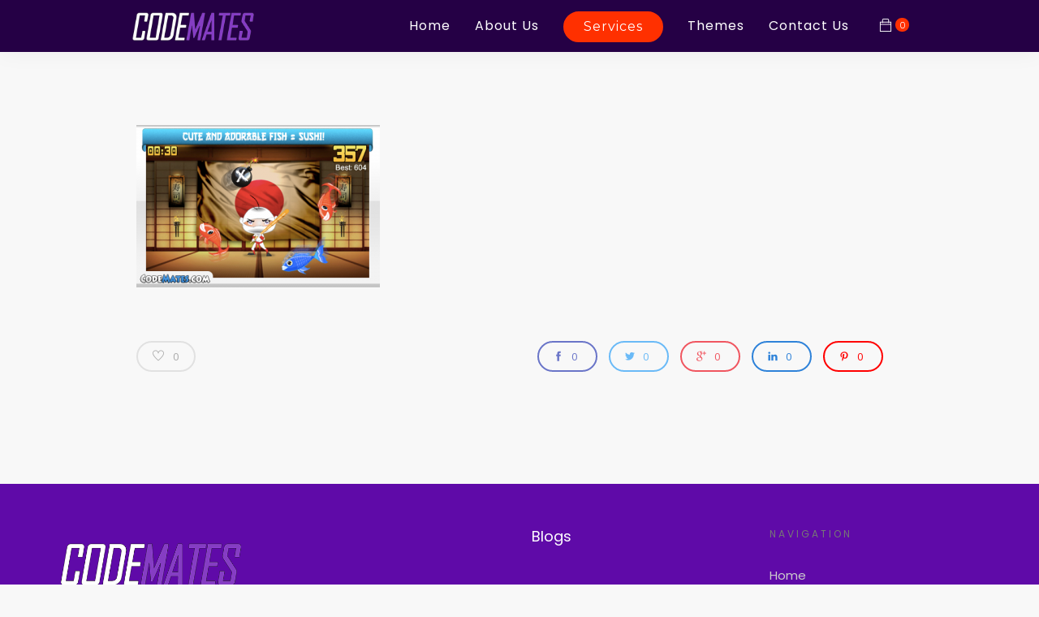

--- FILE ---
content_type: text/html; charset=UTF-8
request_url: https://www.codemates.com/iphone-app/kid-ninja-ii-sushi-iphone/attachment/screenshot2/
body_size: 13358
content:
<!doctype html>
<html lang="en-US">
<head>
	<meta charset="UTF-8">
	<meta name="viewport" content="width=device-width, initial-scale=1.0">
	<link rel="pingback" href="https://www.codemates.com/xmlrpc.php" />
	<meta name='robots' content='index, follow, max-image-preview:large, max-snippet:-1, max-video-preview:-1' />

	<!-- This site is optimized with the Yoast SEO plugin v26.7 - https://yoast.com/wordpress/plugins/seo/ -->
	<title>Screenshot2 - CodeMates</title>
	<link rel="canonical" href="https://www.codemates.com/iphone-app/kid-ninja-ii-sushi-iphone/attachment/screenshot2/" />
	<meta property="og:locale" content="en_US" />
	<meta property="og:type" content="article" />
	<meta property="og:title" content="Screenshot2 - CodeMates" />
	<meta property="og:url" content="https://www.codemates.com/iphone-app/kid-ninja-ii-sushi-iphone/attachment/screenshot2/" />
	<meta property="og:site_name" content="CodeMates" />
	<meta property="og:image" content="https://www.codemates.com/iphone-app/kid-ninja-ii-sushi-iphone/attachment/screenshot2" />
	<meta property="og:image:width" content="480" />
	<meta property="og:image:height" content="320" />
	<meta property="og:image:type" content="image/png" />
	<script type="application/ld+json" class="yoast-schema-graph">{"@context":"https://schema.org","@graph":[{"@type":"WebPage","@id":"https://www.codemates.com/iphone-app/kid-ninja-ii-sushi-iphone/attachment/screenshot2/","url":"https://www.codemates.com/iphone-app/kid-ninja-ii-sushi-iphone/attachment/screenshot2/","name":"Screenshot2 - CodeMates","isPartOf":{"@id":"https://www.codemates.com/#website"},"primaryImageOfPage":{"@id":"https://www.codemates.com/iphone-app/kid-ninja-ii-sushi-iphone/attachment/screenshot2/#primaryimage"},"image":{"@id":"https://www.codemates.com/iphone-app/kid-ninja-ii-sushi-iphone/attachment/screenshot2/#primaryimage"},"thumbnailUrl":"https://www.codemates.com/wp-content/uploads/2012/01/Screenshot2.png","datePublished":"2012-01-23T01:09:23+00:00","breadcrumb":{"@id":"https://www.codemates.com/iphone-app/kid-ninja-ii-sushi-iphone/attachment/screenshot2/#breadcrumb"},"inLanguage":"en-US","potentialAction":[{"@type":"ReadAction","target":["https://www.codemates.com/iphone-app/kid-ninja-ii-sushi-iphone/attachment/screenshot2/"]}]},{"@type":"ImageObject","inLanguage":"en-US","@id":"https://www.codemates.com/iphone-app/kid-ninja-ii-sushi-iphone/attachment/screenshot2/#primaryimage","url":"https://www.codemates.com/wp-content/uploads/2012/01/Screenshot2.png","contentUrl":"https://www.codemates.com/wp-content/uploads/2012/01/Screenshot2.png","width":480,"height":320},{"@type":"BreadcrumbList","@id":"https://www.codemates.com/iphone-app/kid-ninja-ii-sushi-iphone/attachment/screenshot2/#breadcrumb","itemListElement":[{"@type":"ListItem","position":1,"name":"Kid Ninja II &#8211; Sushi Slice (iPhone)","item":"https://www.codemates.com/iphone-app/kid-ninja-ii-sushi-iphone/"},{"@type":"ListItem","position":2,"name":"Screenshot2"}]},{"@type":"WebSite","@id":"https://www.codemates.com/#website","url":"https://www.codemates.com/","name":"CodeMates","description":"your coding partners","publisher":{"@id":"https://www.codemates.com/#organization"},"potentialAction":[{"@type":"SearchAction","target":{"@type":"EntryPoint","urlTemplate":"https://www.codemates.com/?s={search_term_string}"},"query-input":{"@type":"PropertyValueSpecification","valueRequired":true,"valueName":"search_term_string"}}],"inLanguage":"en-US"},{"@type":"Organization","@id":"https://www.codemates.com/#organization","name":"CodeMates","url":"https://www.codemates.com/","logo":{"@type":"ImageObject","inLanguage":"en-US","@id":"https://www.codemates.com/#/schema/logo/image/","url":"https://www.codemates.com/wp-content/uploads/2023/05/codemates_new-5.png","contentUrl":"https://www.codemates.com/wp-content/uploads/2023/05/codemates_new-5.png","width":500,"height":167,"caption":"CodeMates"},"image":{"@id":"https://www.codemates.com/#/schema/logo/image/"}}]}</script>
	<!-- / Yoast SEO plugin. -->


<link rel='dns-prefetch' href='//fonts.googleapis.com' />
<link rel="alternate" type="application/rss+xml" title="CodeMates &raquo; Feed" href="https://www.codemates.com/feed/" />
<link rel="alternate" type="application/rss+xml" title="CodeMates &raquo; Comments Feed" href="https://www.codemates.com/comments/feed/" />
<link rel="alternate" type="application/rss+xml" title="CodeMates &raquo; Screenshot2 Comments Feed" href="https://www.codemates.com/iphone-app/kid-ninja-ii-sushi-iphone/attachment/screenshot2/feed/" />
<link rel="alternate" title="oEmbed (JSON)" type="application/json+oembed" href="https://www.codemates.com/wp-json/oembed/1.0/embed?url=https%3A%2F%2Fwww.codemates.com%2Fiphone-app%2Fkid-ninja-ii-sushi-iphone%2Fattachment%2Fscreenshot2%2F" />
<link rel="alternate" title="oEmbed (XML)" type="text/xml+oembed" href="https://www.codemates.com/wp-json/oembed/1.0/embed?url=https%3A%2F%2Fwww.codemates.com%2Fiphone-app%2Fkid-ninja-ii-sushi-iphone%2Fattachment%2Fscreenshot2%2F&#038;format=xml" />
<style id='wp-img-auto-sizes-contain-inline-css' type='text/css'>
img:is([sizes=auto i],[sizes^="auto," i]){contain-intrinsic-size:3000px 1500px}
/*# sourceURL=wp-img-auto-sizes-contain-inline-css */
</style>
<style id='wp-emoji-styles-inline-css' type='text/css'>

	img.wp-smiley, img.emoji {
		display: inline !important;
		border: none !important;
		box-shadow: none !important;
		height: 1em !important;
		width: 1em !important;
		margin: 0 0.07em !important;
		vertical-align: -0.1em !important;
		background: none !important;
		padding: 0 !important;
	}
/*# sourceURL=wp-emoji-styles-inline-css */
</style>
<style id='wp-block-library-inline-css' type='text/css'>
:root{--wp-block-synced-color:#7a00df;--wp-block-synced-color--rgb:122,0,223;--wp-bound-block-color:var(--wp-block-synced-color);--wp-editor-canvas-background:#ddd;--wp-admin-theme-color:#007cba;--wp-admin-theme-color--rgb:0,124,186;--wp-admin-theme-color-darker-10:#006ba1;--wp-admin-theme-color-darker-10--rgb:0,107,160.5;--wp-admin-theme-color-darker-20:#005a87;--wp-admin-theme-color-darker-20--rgb:0,90,135;--wp-admin-border-width-focus:2px}@media (min-resolution:192dpi){:root{--wp-admin-border-width-focus:1.5px}}.wp-element-button{cursor:pointer}:root .has-very-light-gray-background-color{background-color:#eee}:root .has-very-dark-gray-background-color{background-color:#313131}:root .has-very-light-gray-color{color:#eee}:root .has-very-dark-gray-color{color:#313131}:root .has-vivid-green-cyan-to-vivid-cyan-blue-gradient-background{background:linear-gradient(135deg,#00d084,#0693e3)}:root .has-purple-crush-gradient-background{background:linear-gradient(135deg,#34e2e4,#4721fb 50%,#ab1dfe)}:root .has-hazy-dawn-gradient-background{background:linear-gradient(135deg,#faaca8,#dad0ec)}:root .has-subdued-olive-gradient-background{background:linear-gradient(135deg,#fafae1,#67a671)}:root .has-atomic-cream-gradient-background{background:linear-gradient(135deg,#fdd79a,#004a59)}:root .has-nightshade-gradient-background{background:linear-gradient(135deg,#330968,#31cdcf)}:root .has-midnight-gradient-background{background:linear-gradient(135deg,#020381,#2874fc)}:root{--wp--preset--font-size--normal:16px;--wp--preset--font-size--huge:42px}.has-regular-font-size{font-size:1em}.has-larger-font-size{font-size:2.625em}.has-normal-font-size{font-size:var(--wp--preset--font-size--normal)}.has-huge-font-size{font-size:var(--wp--preset--font-size--huge)}.has-text-align-center{text-align:center}.has-text-align-left{text-align:left}.has-text-align-right{text-align:right}.has-fit-text{white-space:nowrap!important}#end-resizable-editor-section{display:none}.aligncenter{clear:both}.items-justified-left{justify-content:flex-start}.items-justified-center{justify-content:center}.items-justified-right{justify-content:flex-end}.items-justified-space-between{justify-content:space-between}.screen-reader-text{border:0;clip-path:inset(50%);height:1px;margin:-1px;overflow:hidden;padding:0;position:absolute;width:1px;word-wrap:normal!important}.screen-reader-text:focus{background-color:#ddd;clip-path:none;color:#444;display:block;font-size:1em;height:auto;left:5px;line-height:normal;padding:15px 23px 14px;text-decoration:none;top:5px;width:auto;z-index:100000}html :where(.has-border-color){border-style:solid}html :where([style*=border-top-color]){border-top-style:solid}html :where([style*=border-right-color]){border-right-style:solid}html :where([style*=border-bottom-color]){border-bottom-style:solid}html :where([style*=border-left-color]){border-left-style:solid}html :where([style*=border-width]){border-style:solid}html :where([style*=border-top-width]){border-top-style:solid}html :where([style*=border-right-width]){border-right-style:solid}html :where([style*=border-bottom-width]){border-bottom-style:solid}html :where([style*=border-left-width]){border-left-style:solid}html :where(img[class*=wp-image-]){height:auto;max-width:100%}:where(figure){margin:0 0 1em}html :where(.is-position-sticky){--wp-admin--admin-bar--position-offset:var(--wp-admin--admin-bar--height,0px)}@media screen and (max-width:600px){html :where(.is-position-sticky){--wp-admin--admin-bar--position-offset:0px}}

/*# sourceURL=wp-block-library-inline-css */
</style><style id='wp-block-heading-inline-css' type='text/css'>
h1:where(.wp-block-heading).has-background,h2:where(.wp-block-heading).has-background,h3:where(.wp-block-heading).has-background,h4:where(.wp-block-heading).has-background,h5:where(.wp-block-heading).has-background,h6:where(.wp-block-heading).has-background{padding:1.25em 2.375em}h1.has-text-align-left[style*=writing-mode]:where([style*=vertical-lr]),h1.has-text-align-right[style*=writing-mode]:where([style*=vertical-rl]),h2.has-text-align-left[style*=writing-mode]:where([style*=vertical-lr]),h2.has-text-align-right[style*=writing-mode]:where([style*=vertical-rl]),h3.has-text-align-left[style*=writing-mode]:where([style*=vertical-lr]),h3.has-text-align-right[style*=writing-mode]:where([style*=vertical-rl]),h4.has-text-align-left[style*=writing-mode]:where([style*=vertical-lr]),h4.has-text-align-right[style*=writing-mode]:where([style*=vertical-rl]),h5.has-text-align-left[style*=writing-mode]:where([style*=vertical-lr]),h5.has-text-align-right[style*=writing-mode]:where([style*=vertical-rl]),h6.has-text-align-left[style*=writing-mode]:where([style*=vertical-lr]),h6.has-text-align-right[style*=writing-mode]:where([style*=vertical-rl]){rotate:180deg}
/*# sourceURL=https://www.codemates.com/wp-includes/blocks/heading/style.min.css */
</style>
<style id='wp-block-image-inline-css' type='text/css'>
.wp-block-image>a,.wp-block-image>figure>a{display:inline-block}.wp-block-image img{box-sizing:border-box;height:auto;max-width:100%;vertical-align:bottom}@media not (prefers-reduced-motion){.wp-block-image img.hide{visibility:hidden}.wp-block-image img.show{animation:show-content-image .4s}}.wp-block-image[style*=border-radius] img,.wp-block-image[style*=border-radius]>a{border-radius:inherit}.wp-block-image.has-custom-border img{box-sizing:border-box}.wp-block-image.aligncenter{text-align:center}.wp-block-image.alignfull>a,.wp-block-image.alignwide>a{width:100%}.wp-block-image.alignfull img,.wp-block-image.alignwide img{height:auto;width:100%}.wp-block-image .aligncenter,.wp-block-image .alignleft,.wp-block-image .alignright,.wp-block-image.aligncenter,.wp-block-image.alignleft,.wp-block-image.alignright{display:table}.wp-block-image .aligncenter>figcaption,.wp-block-image .alignleft>figcaption,.wp-block-image .alignright>figcaption,.wp-block-image.aligncenter>figcaption,.wp-block-image.alignleft>figcaption,.wp-block-image.alignright>figcaption{caption-side:bottom;display:table-caption}.wp-block-image .alignleft{float:left;margin:.5em 1em .5em 0}.wp-block-image .alignright{float:right;margin:.5em 0 .5em 1em}.wp-block-image .aligncenter{margin-left:auto;margin-right:auto}.wp-block-image :where(figcaption){margin-bottom:1em;margin-top:.5em}.wp-block-image.is-style-circle-mask img{border-radius:9999px}@supports ((-webkit-mask-image:none) or (mask-image:none)) or (-webkit-mask-image:none){.wp-block-image.is-style-circle-mask img{border-radius:0;-webkit-mask-image:url('data:image/svg+xml;utf8,<svg viewBox="0 0 100 100" xmlns="http://www.w3.org/2000/svg"><circle cx="50" cy="50" r="50"/></svg>');mask-image:url('data:image/svg+xml;utf8,<svg viewBox="0 0 100 100" xmlns="http://www.w3.org/2000/svg"><circle cx="50" cy="50" r="50"/></svg>');mask-mode:alpha;-webkit-mask-position:center;mask-position:center;-webkit-mask-repeat:no-repeat;mask-repeat:no-repeat;-webkit-mask-size:contain;mask-size:contain}}:root :where(.wp-block-image.is-style-rounded img,.wp-block-image .is-style-rounded img){border-radius:9999px}.wp-block-image figure{margin:0}.wp-lightbox-container{display:flex;flex-direction:column;position:relative}.wp-lightbox-container img{cursor:zoom-in}.wp-lightbox-container img:hover+button{opacity:1}.wp-lightbox-container button{align-items:center;backdrop-filter:blur(16px) saturate(180%);background-color:#5a5a5a40;border:none;border-radius:4px;cursor:zoom-in;display:flex;height:20px;justify-content:center;opacity:0;padding:0;position:absolute;right:16px;text-align:center;top:16px;width:20px;z-index:100}@media not (prefers-reduced-motion){.wp-lightbox-container button{transition:opacity .2s ease}}.wp-lightbox-container button:focus-visible{outline:3px auto #5a5a5a40;outline:3px auto -webkit-focus-ring-color;outline-offset:3px}.wp-lightbox-container button:hover{cursor:pointer;opacity:1}.wp-lightbox-container button:focus{opacity:1}.wp-lightbox-container button:focus,.wp-lightbox-container button:hover,.wp-lightbox-container button:not(:hover):not(:active):not(.has-background){background-color:#5a5a5a40;border:none}.wp-lightbox-overlay{box-sizing:border-box;cursor:zoom-out;height:100vh;left:0;overflow:hidden;position:fixed;top:0;visibility:hidden;width:100%;z-index:100000}.wp-lightbox-overlay .close-button{align-items:center;cursor:pointer;display:flex;justify-content:center;min-height:40px;min-width:40px;padding:0;position:absolute;right:calc(env(safe-area-inset-right) + 16px);top:calc(env(safe-area-inset-top) + 16px);z-index:5000000}.wp-lightbox-overlay .close-button:focus,.wp-lightbox-overlay .close-button:hover,.wp-lightbox-overlay .close-button:not(:hover):not(:active):not(.has-background){background:none;border:none}.wp-lightbox-overlay .lightbox-image-container{height:var(--wp--lightbox-container-height);left:50%;overflow:hidden;position:absolute;top:50%;transform:translate(-50%,-50%);transform-origin:top left;width:var(--wp--lightbox-container-width);z-index:9999999999}.wp-lightbox-overlay .wp-block-image{align-items:center;box-sizing:border-box;display:flex;height:100%;justify-content:center;margin:0;position:relative;transform-origin:0 0;width:100%;z-index:3000000}.wp-lightbox-overlay .wp-block-image img{height:var(--wp--lightbox-image-height);min-height:var(--wp--lightbox-image-height);min-width:var(--wp--lightbox-image-width);width:var(--wp--lightbox-image-width)}.wp-lightbox-overlay .wp-block-image figcaption{display:none}.wp-lightbox-overlay button{background:none;border:none}.wp-lightbox-overlay .scrim{background-color:#fff;height:100%;opacity:.9;position:absolute;width:100%;z-index:2000000}.wp-lightbox-overlay.active{visibility:visible}@media not (prefers-reduced-motion){.wp-lightbox-overlay.active{animation:turn-on-visibility .25s both}.wp-lightbox-overlay.active img{animation:turn-on-visibility .35s both}.wp-lightbox-overlay.show-closing-animation:not(.active){animation:turn-off-visibility .35s both}.wp-lightbox-overlay.show-closing-animation:not(.active) img{animation:turn-off-visibility .25s both}.wp-lightbox-overlay.zoom.active{animation:none;opacity:1;visibility:visible}.wp-lightbox-overlay.zoom.active .lightbox-image-container{animation:lightbox-zoom-in .4s}.wp-lightbox-overlay.zoom.active .lightbox-image-container img{animation:none}.wp-lightbox-overlay.zoom.active .scrim{animation:turn-on-visibility .4s forwards}.wp-lightbox-overlay.zoom.show-closing-animation:not(.active){animation:none}.wp-lightbox-overlay.zoom.show-closing-animation:not(.active) .lightbox-image-container{animation:lightbox-zoom-out .4s}.wp-lightbox-overlay.zoom.show-closing-animation:not(.active) .lightbox-image-container img{animation:none}.wp-lightbox-overlay.zoom.show-closing-animation:not(.active) .scrim{animation:turn-off-visibility .4s forwards}}@keyframes show-content-image{0%{visibility:hidden}99%{visibility:hidden}to{visibility:visible}}@keyframes turn-on-visibility{0%{opacity:0}to{opacity:1}}@keyframes turn-off-visibility{0%{opacity:1;visibility:visible}99%{opacity:0;visibility:visible}to{opacity:0;visibility:hidden}}@keyframes lightbox-zoom-in{0%{transform:translate(calc((-100vw + var(--wp--lightbox-scrollbar-width))/2 + var(--wp--lightbox-initial-left-position)),calc(-50vh + var(--wp--lightbox-initial-top-position))) scale(var(--wp--lightbox-scale))}to{transform:translate(-50%,-50%) scale(1)}}@keyframes lightbox-zoom-out{0%{transform:translate(-50%,-50%) scale(1);visibility:visible}99%{visibility:visible}to{transform:translate(calc((-100vw + var(--wp--lightbox-scrollbar-width))/2 + var(--wp--lightbox-initial-left-position)),calc(-50vh + var(--wp--lightbox-initial-top-position))) scale(var(--wp--lightbox-scale));visibility:hidden}}
/*# sourceURL=https://www.codemates.com/wp-includes/blocks/image/style.min.css */
</style>
<style id='wp-block-image-theme-inline-css' type='text/css'>
:root :where(.wp-block-image figcaption){color:#555;font-size:13px;text-align:center}.is-dark-theme :root :where(.wp-block-image figcaption){color:#ffffffa6}.wp-block-image{margin:0 0 1em}
/*# sourceURL=https://www.codemates.com/wp-includes/blocks/image/theme.min.css */
</style>
<style id='wp-block-latest-posts-inline-css' type='text/css'>
.wp-block-latest-posts{box-sizing:border-box}.wp-block-latest-posts.alignleft{margin-right:2em}.wp-block-latest-posts.alignright{margin-left:2em}.wp-block-latest-posts.wp-block-latest-posts__list{list-style:none}.wp-block-latest-posts.wp-block-latest-posts__list li{clear:both;overflow-wrap:break-word}.wp-block-latest-posts.is-grid{display:flex;flex-wrap:wrap}.wp-block-latest-posts.is-grid li{margin:0 1.25em 1.25em 0;width:100%}@media (min-width:600px){.wp-block-latest-posts.columns-2 li{width:calc(50% - .625em)}.wp-block-latest-posts.columns-2 li:nth-child(2n){margin-right:0}.wp-block-latest-posts.columns-3 li{width:calc(33.33333% - .83333em)}.wp-block-latest-posts.columns-3 li:nth-child(3n){margin-right:0}.wp-block-latest-posts.columns-4 li{width:calc(25% - .9375em)}.wp-block-latest-posts.columns-4 li:nth-child(4n){margin-right:0}.wp-block-latest-posts.columns-5 li{width:calc(20% - 1em)}.wp-block-latest-posts.columns-5 li:nth-child(5n){margin-right:0}.wp-block-latest-posts.columns-6 li{width:calc(16.66667% - 1.04167em)}.wp-block-latest-posts.columns-6 li:nth-child(6n){margin-right:0}}:root :where(.wp-block-latest-posts.is-grid){padding:0}:root :where(.wp-block-latest-posts.wp-block-latest-posts__list){padding-left:0}.wp-block-latest-posts__post-author,.wp-block-latest-posts__post-date{display:block;font-size:.8125em}.wp-block-latest-posts__post-excerpt,.wp-block-latest-posts__post-full-content{margin-bottom:1em;margin-top:.5em}.wp-block-latest-posts__featured-image a{display:inline-block}.wp-block-latest-posts__featured-image img{height:auto;max-width:100%;width:auto}.wp-block-latest-posts__featured-image.alignleft{float:left;margin-right:1em}.wp-block-latest-posts__featured-image.alignright{float:right;margin-left:1em}.wp-block-latest-posts__featured-image.aligncenter{margin-bottom:1em;text-align:center}
/*# sourceURL=https://www.codemates.com/wp-includes/blocks/latest-posts/style.min.css */
</style>
<link rel='stylesheet' id='wc-blocks-style-css' href='https://www.codemates.com/wp-content/plugins/woocommerce/assets/client/blocks/wc-blocks.css?ver=wc-10.4.3' type='text/css' media='all' />
<style id='global-styles-inline-css' type='text/css'>
:root{--wp--preset--aspect-ratio--square: 1;--wp--preset--aspect-ratio--4-3: 4/3;--wp--preset--aspect-ratio--3-4: 3/4;--wp--preset--aspect-ratio--3-2: 3/2;--wp--preset--aspect-ratio--2-3: 2/3;--wp--preset--aspect-ratio--16-9: 16/9;--wp--preset--aspect-ratio--9-16: 9/16;--wp--preset--color--black: #000000;--wp--preset--color--cyan-bluish-gray: #abb8c3;--wp--preset--color--white: #ffffff;--wp--preset--color--pale-pink: #f78da7;--wp--preset--color--vivid-red: #cf2e2e;--wp--preset--color--luminous-vivid-orange: #ff6900;--wp--preset--color--luminous-vivid-amber: #fcb900;--wp--preset--color--light-green-cyan: #7bdcb5;--wp--preset--color--vivid-green-cyan: #00d084;--wp--preset--color--pale-cyan-blue: #8ed1fc;--wp--preset--color--vivid-cyan-blue: #0693e3;--wp--preset--color--vivid-purple: #9b51e0;--wp--preset--color--primary-color: #ff3000;--wp--preset--color--dark-color: #250045;--wp--preset--color--warning-color: #f05660;--wp--preset--color--success-color: #6abaf7;--wp--preset--color--hot-color: #f96f39;--wp--preset--gradient--vivid-cyan-blue-to-vivid-purple: linear-gradient(135deg,rgb(6,147,227) 0%,rgb(155,81,224) 100%);--wp--preset--gradient--light-green-cyan-to-vivid-green-cyan: linear-gradient(135deg,rgb(122,220,180) 0%,rgb(0,208,130) 100%);--wp--preset--gradient--luminous-vivid-amber-to-luminous-vivid-orange: linear-gradient(135deg,rgb(252,185,0) 0%,rgb(255,105,0) 100%);--wp--preset--gradient--luminous-vivid-orange-to-vivid-red: linear-gradient(135deg,rgb(255,105,0) 0%,rgb(207,46,46) 100%);--wp--preset--gradient--very-light-gray-to-cyan-bluish-gray: linear-gradient(135deg,rgb(238,238,238) 0%,rgb(169,184,195) 100%);--wp--preset--gradient--cool-to-warm-spectrum: linear-gradient(135deg,rgb(74,234,220) 0%,rgb(151,120,209) 20%,rgb(207,42,186) 40%,rgb(238,44,130) 60%,rgb(251,105,98) 80%,rgb(254,248,76) 100%);--wp--preset--gradient--blush-light-purple: linear-gradient(135deg,rgb(255,206,236) 0%,rgb(152,150,240) 100%);--wp--preset--gradient--blush-bordeaux: linear-gradient(135deg,rgb(254,205,165) 0%,rgb(254,45,45) 50%,rgb(107,0,62) 100%);--wp--preset--gradient--luminous-dusk: linear-gradient(135deg,rgb(255,203,112) 0%,rgb(199,81,192) 50%,rgb(65,88,208) 100%);--wp--preset--gradient--pale-ocean: linear-gradient(135deg,rgb(255,245,203) 0%,rgb(182,227,212) 50%,rgb(51,167,181) 100%);--wp--preset--gradient--electric-grass: linear-gradient(135deg,rgb(202,248,128) 0%,rgb(113,206,126) 100%);--wp--preset--gradient--midnight: linear-gradient(135deg,rgb(2,3,129) 0%,rgb(40,116,252) 100%);--wp--preset--font-size--small: 13px;--wp--preset--font-size--medium: 20px;--wp--preset--font-size--large: 36px;--wp--preset--font-size--x-large: 42px;--wp--preset--spacing--20: 0.44rem;--wp--preset--spacing--30: 0.67rem;--wp--preset--spacing--40: 1rem;--wp--preset--spacing--50: 1.5rem;--wp--preset--spacing--60: 2.25rem;--wp--preset--spacing--70: 3.38rem;--wp--preset--spacing--80: 5.06rem;--wp--preset--shadow--natural: 6px 6px 9px rgba(0, 0, 0, 0.2);--wp--preset--shadow--deep: 12px 12px 50px rgba(0, 0, 0, 0.4);--wp--preset--shadow--sharp: 6px 6px 0px rgba(0, 0, 0, 0.2);--wp--preset--shadow--outlined: 6px 6px 0px -3px rgb(255, 255, 255), 6px 6px rgb(0, 0, 0);--wp--preset--shadow--crisp: 6px 6px 0px rgb(0, 0, 0);}:where(.is-layout-flex){gap: 0.5em;}:where(.is-layout-grid){gap: 0.5em;}body .is-layout-flex{display: flex;}.is-layout-flex{flex-wrap: wrap;align-items: center;}.is-layout-flex > :is(*, div){margin: 0;}body .is-layout-grid{display: grid;}.is-layout-grid > :is(*, div){margin: 0;}:where(.wp-block-columns.is-layout-flex){gap: 2em;}:where(.wp-block-columns.is-layout-grid){gap: 2em;}:where(.wp-block-post-template.is-layout-flex){gap: 1.25em;}:where(.wp-block-post-template.is-layout-grid){gap: 1.25em;}.has-black-color{color: var(--wp--preset--color--black) !important;}.has-cyan-bluish-gray-color{color: var(--wp--preset--color--cyan-bluish-gray) !important;}.has-white-color{color: var(--wp--preset--color--white) !important;}.has-pale-pink-color{color: var(--wp--preset--color--pale-pink) !important;}.has-vivid-red-color{color: var(--wp--preset--color--vivid-red) !important;}.has-luminous-vivid-orange-color{color: var(--wp--preset--color--luminous-vivid-orange) !important;}.has-luminous-vivid-amber-color{color: var(--wp--preset--color--luminous-vivid-amber) !important;}.has-light-green-cyan-color{color: var(--wp--preset--color--light-green-cyan) !important;}.has-vivid-green-cyan-color{color: var(--wp--preset--color--vivid-green-cyan) !important;}.has-pale-cyan-blue-color{color: var(--wp--preset--color--pale-cyan-blue) !important;}.has-vivid-cyan-blue-color{color: var(--wp--preset--color--vivid-cyan-blue) !important;}.has-vivid-purple-color{color: var(--wp--preset--color--vivid-purple) !important;}.has-black-background-color{background-color: var(--wp--preset--color--black) !important;}.has-cyan-bluish-gray-background-color{background-color: var(--wp--preset--color--cyan-bluish-gray) !important;}.has-white-background-color{background-color: var(--wp--preset--color--white) !important;}.has-pale-pink-background-color{background-color: var(--wp--preset--color--pale-pink) !important;}.has-vivid-red-background-color{background-color: var(--wp--preset--color--vivid-red) !important;}.has-luminous-vivid-orange-background-color{background-color: var(--wp--preset--color--luminous-vivid-orange) !important;}.has-luminous-vivid-amber-background-color{background-color: var(--wp--preset--color--luminous-vivid-amber) !important;}.has-light-green-cyan-background-color{background-color: var(--wp--preset--color--light-green-cyan) !important;}.has-vivid-green-cyan-background-color{background-color: var(--wp--preset--color--vivid-green-cyan) !important;}.has-pale-cyan-blue-background-color{background-color: var(--wp--preset--color--pale-cyan-blue) !important;}.has-vivid-cyan-blue-background-color{background-color: var(--wp--preset--color--vivid-cyan-blue) !important;}.has-vivid-purple-background-color{background-color: var(--wp--preset--color--vivid-purple) !important;}.has-black-border-color{border-color: var(--wp--preset--color--black) !important;}.has-cyan-bluish-gray-border-color{border-color: var(--wp--preset--color--cyan-bluish-gray) !important;}.has-white-border-color{border-color: var(--wp--preset--color--white) !important;}.has-pale-pink-border-color{border-color: var(--wp--preset--color--pale-pink) !important;}.has-vivid-red-border-color{border-color: var(--wp--preset--color--vivid-red) !important;}.has-luminous-vivid-orange-border-color{border-color: var(--wp--preset--color--luminous-vivid-orange) !important;}.has-luminous-vivid-amber-border-color{border-color: var(--wp--preset--color--luminous-vivid-amber) !important;}.has-light-green-cyan-border-color{border-color: var(--wp--preset--color--light-green-cyan) !important;}.has-vivid-green-cyan-border-color{border-color: var(--wp--preset--color--vivid-green-cyan) !important;}.has-pale-cyan-blue-border-color{border-color: var(--wp--preset--color--pale-cyan-blue) !important;}.has-vivid-cyan-blue-border-color{border-color: var(--wp--preset--color--vivid-cyan-blue) !important;}.has-vivid-purple-border-color{border-color: var(--wp--preset--color--vivid-purple) !important;}.has-vivid-cyan-blue-to-vivid-purple-gradient-background{background: var(--wp--preset--gradient--vivid-cyan-blue-to-vivid-purple) !important;}.has-light-green-cyan-to-vivid-green-cyan-gradient-background{background: var(--wp--preset--gradient--light-green-cyan-to-vivid-green-cyan) !important;}.has-luminous-vivid-amber-to-luminous-vivid-orange-gradient-background{background: var(--wp--preset--gradient--luminous-vivid-amber-to-luminous-vivid-orange) !important;}.has-luminous-vivid-orange-to-vivid-red-gradient-background{background: var(--wp--preset--gradient--luminous-vivid-orange-to-vivid-red) !important;}.has-very-light-gray-to-cyan-bluish-gray-gradient-background{background: var(--wp--preset--gradient--very-light-gray-to-cyan-bluish-gray) !important;}.has-cool-to-warm-spectrum-gradient-background{background: var(--wp--preset--gradient--cool-to-warm-spectrum) !important;}.has-blush-light-purple-gradient-background{background: var(--wp--preset--gradient--blush-light-purple) !important;}.has-blush-bordeaux-gradient-background{background: var(--wp--preset--gradient--blush-bordeaux) !important;}.has-luminous-dusk-gradient-background{background: var(--wp--preset--gradient--luminous-dusk) !important;}.has-pale-ocean-gradient-background{background: var(--wp--preset--gradient--pale-ocean) !important;}.has-electric-grass-gradient-background{background: var(--wp--preset--gradient--electric-grass) !important;}.has-midnight-gradient-background{background: var(--wp--preset--gradient--midnight) !important;}.has-small-font-size{font-size: var(--wp--preset--font-size--small) !important;}.has-medium-font-size{font-size: var(--wp--preset--font-size--medium) !important;}.has-large-font-size{font-size: var(--wp--preset--font-size--large) !important;}.has-x-large-font-size{font-size: var(--wp--preset--font-size--x-large) !important;}
/*# sourceURL=global-styles-inline-css */
</style>

<style id='classic-theme-styles-inline-css' type='text/css'>
/*! This file is auto-generated */
.wp-block-button__link{color:#fff;background-color:#32373c;border-radius:9999px;box-shadow:none;text-decoration:none;padding:calc(.667em + 2px) calc(1.333em + 2px);font-size:1.125em}.wp-block-file__button{background:#32373c;color:#fff;text-decoration:none}
/*# sourceURL=/wp-includes/css/classic-themes.min.css */
</style>
<link rel='stylesheet' id='contact-form-7-css' href='https://www.codemates.com/wp-content/plugins/contact-form-7/includes/css/styles.css?ver=6.1.4' type='text/css' media='all' />
<link rel='stylesheet' id='woocommerce-layout-css' href='https://www.codemates.com/wp-content/plugins/woocommerce/assets/css/woocommerce-layout.css?ver=10.4.3' type='text/css' media='all' />
<link rel='stylesheet' id='woocommerce-smallscreen-css' href='https://www.codemates.com/wp-content/plugins/woocommerce/assets/css/woocommerce-smallscreen.css?ver=10.4.3' type='text/css' media='only screen and (max-width: 768px)' />
<link rel='stylesheet' id='woocommerce-general-css' href='https://www.codemates.com/wp-content/plugins/woocommerce/assets/css/woocommerce.css?ver=10.4.3' type='text/css' media='all' />
<style id='woocommerce-inline-inline-css' type='text/css'>
.woocommerce form .form-row .required { visibility: visible; }
/*# sourceURL=woocommerce-inline-inline-css */
</style>
<link rel='stylesheet' id='wanium-libs-css' href='https://www.codemates.com/wp-content/themes/wanium/assets/css/libs.css?ver=582fefab62981b802420907dcd8097a0' type='text/css' media='all' />
<link rel='stylesheet' id='wanium-theme-styles-css' href='https://www.codemates.com/wp-content/uploads/wp-less-cache/wanium-theme-styles.css?ver=1692038150' type='text/css' media='all' />
<link rel='stylesheet' id='wanium-style-css' href='https://www.codemates.com/wp-content/themes/wanium/style.css?ver=582fefab62981b802420907dcd8097a0' type='text/css' media='all' />
<style id='wanium-style-inline-css' type='text/css'>
.widget .title span, .widget .title cite, .widgettitle span, .widgettitle cite, .widgetsubtitle span, .widgetsubtitle cite, .lead span, .lead cite, .heading-title-standard span, .heading-title-standard cite, .heading-title-thin span, .heading-title-thin cite, .heading-title-bold span, .heading-title-bold cite, .primary-color, .primary-color a, .primary-color-hover:hover, .primary-color-hover:hover a, .primary-color-icon i, .primary-color-icon-hover:hover i, .primary-color .icon-link i{background: linear-gradient(to right, #ff3000 0%,#d50082 100%); -webkit-background-clip: text; -webkit-text-fill-color: transparent;}.vertical-menu .side-menu, .vertical-menu .subnav{background:#250045!important;}.vertical-menu li,.vertical-menu li a{border:none!important;} .vertical-menu li i {color: #ffffff!important;}.vertical-menu,.vertical-menu .text-center,.vertical-menu [class*="vertical-"]{background:#250045!important;color:#ffffff!important;}.vertical-menu a,.vertical-menu li{color:#ffffff!important;}.offcanvas-container.bg-dark .menu-line .menu--line{background-color:#ffffff!important;}.nav-container nav:not(.transparent), .nav-container nav.transparent.nav-show, nav .menu > li ul { background: #250045!important;}.nav-container nav:not(.transparent) .nav-utility { border-bottom-color: #250045; color: #ffffff; }.nav-container nav:not(.transparent) .nav-utility .social-list a, .nav-container nav:not(.transparent) .menu li:not(.menu-item-btn) a, nav .menu > li > ul li a, .mega-menu .has-dropdown > a, .nav-container nav:not(.transparent) .widget-wrap.module i, nav .has-dropdown:after, nav .menu > li ul > .has-dropdown:hover:after, nav .menu > li > ul > li a i, .nav-container nav.transparent.nav-show .menu li:not(.menu-item-btn) a, .nav-container nav.transparent.nav-show .widget-wrap.module i, .nav-container nav:not(.transparent) h1.logo, .nav-container nav.transparent.nav-show h1.logo {opacity: 1!important; color: #ffffff!important;}@media (max-width: 990px) {.nav-container nav .module-group .menu > li > a, .nav-container nav .module-group .menu > li > span.no-link, .nav-container nav .module-group .widget-wrap a, .nav-container nav .module-group .widget-wrap .search {background-color: #250045!important; border: none;}.nav-container nav .module-group .menu > li > a, .nav-container nav .module-group .module.widget-wrap i, .nav-container nav .module-group .widget-wrap a,.nav-container nav .module-group .has-dropdown:after{color: #ffffff!important;}}
/*# sourceURL=wanium-style-inline-css */
</style>
<link rel='stylesheet' id='wanium-child-style-css' href='https://www.codemates.com/wp-content/themes/wanium-child/style.css?ver=582fefab62981b802420907dcd8097a0' type='text/css' media='all' />
<link rel='stylesheet' id='wanium-google-fonts-css' href='https://fonts.googleapis.com/css?family=Poppins%3A400%2C100%2C300%2C400%2C600%2C700%7CPoppins%3A400%2C100%2C300%2C400%2C600%2C700%7CPoppins%3A400%2C100%2C300%2C400%2C600%2C700%7CPoppins%3A400%2C100%2C300%2C400%2C600%2C700%7CMontserrat%3A400%2C100%2C300%2C400%2C600%2C700%7COpen+Sans%3A400&#038;subset=latin%2Clatin-ext&#038;ver=6.9' type='text/css' media='all' />
<script type="text/javascript" src="https://www.codemates.com/wp-includes/js/jquery/jquery.min.js?ver=3.7.1" id="jquery-core-js"></script>
<script type="text/javascript" src="https://www.codemates.com/wp-includes/js/jquery/jquery-migrate.min.js?ver=3.4.1" id="jquery-migrate-js"></script>
<script type="text/javascript" src="https://www.codemates.com/wp-content/plugins/woocommerce/assets/js/jquery-blockui/jquery.blockUI.min.js?ver=2.7.0-wc.10.4.3" id="wc-jquery-blockui-js" data-wp-strategy="defer"></script>
<script type="text/javascript" id="wc-add-to-cart-js-extra">
/* <![CDATA[ */
var wc_add_to_cart_params = {"ajax_url":"/wp-admin/admin-ajax.php","wc_ajax_url":"/?wc-ajax=%%endpoint%%","i18n_view_cart":"View cart","cart_url":"https://www.codemates.com/cart/","is_cart":"","cart_redirect_after_add":"no"};
//# sourceURL=wc-add-to-cart-js-extra
/* ]]> */
</script>
<script type="text/javascript" src="https://www.codemates.com/wp-content/plugins/woocommerce/assets/js/frontend/add-to-cart.min.js?ver=10.4.3" id="wc-add-to-cart-js" data-wp-strategy="defer"></script>
<script type="text/javascript" src="https://www.codemates.com/wp-content/plugins/woocommerce/assets/js/js-cookie/js.cookie.min.js?ver=2.1.4-wc.10.4.3" id="wc-js-cookie-js" defer="defer" data-wp-strategy="defer"></script>
<script type="text/javascript" id="woocommerce-js-extra">
/* <![CDATA[ */
var woocommerce_params = {"ajax_url":"/wp-admin/admin-ajax.php","wc_ajax_url":"/?wc-ajax=%%endpoint%%","i18n_password_show":"Show password","i18n_password_hide":"Hide password"};
//# sourceURL=woocommerce-js-extra
/* ]]> */
</script>
<script type="text/javascript" src="https://www.codemates.com/wp-content/plugins/woocommerce/assets/js/frontend/woocommerce.min.js?ver=10.4.3" id="woocommerce-js" defer="defer" data-wp-strategy="defer"></script>
<script type="text/javascript" src="https://www.codemates.com/wp-content/plugins/js_composer/assets/js/vendors/woocommerce-add-to-cart.js?ver=6.10.0" id="vc_woocommerce-add-to-cart-js-js"></script>
<link rel="https://api.w.org/" href="https://www.codemates.com/wp-json/" /><link rel="alternate" title="JSON" type="application/json" href="https://www.codemates.com/wp-json/wp/v2/media/381" /><link rel="EditURI" type="application/rsd+xml" title="RSD" href="https://www.codemates.com/xmlrpc.php?rsd" />
	<noscript><style>.woocommerce-product-gallery{ opacity: 1 !important; }</style></noscript>
	<meta name="generator" content="Powered by WPBakery Page Builder - drag and drop page builder for WordPress."/>
<link rel="icon" href="https://www.codemates.com/wp-content/uploads/2023/05/android-icon-192x192-1-60x60.png" sizes="32x32" />
<link rel="icon" href="https://www.codemates.com/wp-content/uploads/2023/05/android-icon-192x192-1.png" sizes="192x192" />
<link rel="apple-touch-icon" href="https://www.codemates.com/wp-content/uploads/2023/05/android-icon-192x192-1.png" />
<meta name="msapplication-TileImage" content="https://www.codemates.com/wp-content/uploads/2023/05/android-icon-192x192-1.png" />
		<style type="text/css" id="wp-custom-css">
			body {
  color: #464646;
}

span.wpcf7-list-item { display: block; }

ul.a {
  list-style-type: circle;
	Margin-left: 15px;
}

.customIndent {
Margin-left: 25px; }

.customIndent2 {
Margin-left: 35px; }

ol {
  display: block;
  list-style-type: decimal;
  margin-top: 1em;
  margin-bottom: 1em;
  margin-left: 0;
  margin-right: 0;
  padding-left: 40px;
	color: purple;
  font-weight: bold;
}		</style>
		<noscript><style> .wpb_animate_when_almost_visible { opacity: 1; }</style></noscript><link rel='stylesheet' id='wc-stripe-blocks-checkout-style-css' href='https://www.codemates.com/wp-content/plugins/woocommerce-gateway-stripe/build/upe-blocks.css?ver=5149cca93b0373758856' type='text/css' media='all' />
</head>
<body data-rsssl=1 class="attachment wp-singular attachment-template-default single single-attachment postid-381 attachmentid-381 attachment-png wp-custom-logo wp-theme-wanium wp-child-theme-wanium-child theme-wanium woocommerce-no-js normal-layout loading wpb-js-composer js-comp-ver-6.10.0 vc_responsive">
			<div id="tlg_preloader"><span class="spinner"></span></div>
			<div class="nav-container ">
    <nav>
        <div class="nav-bar nav-mobile ">
            <div class="module left">
                <a href="https://www.codemates.com/">
                                        <img class="logo logo-light" alt="CodeMates" src="//www.codemates.com/wp-content/uploads/2023/05/codemates_new-5.png" />
                    <img class="logo logo-dark" alt="CodeMates" src="//www.codemates.com/wp-content/uploads/2023/05/codemates_new-5.png" />
                                    </a>
            </div>
            <div class="module widget-wrap mobile-toggle right visible-sm visible-xs">
                <i class="ti-menu"></i>
            </div>
            <div class="module-group right">
                <div class="module left">
                    <ul id="menu-new-top-nav" class="menu"><li id="menu-item-5527"  class="menu-item menu-item-type-post_type menu-item-object-page menu-item-home menu-item-5527"><a href="https://www.codemates.com/">Home</a><li id="menu-item-5526"  class="menu-item menu-item-type-post_type menu-item-object-page menu-item-5526"><a href="https://www.codemates.com/about-us/">About Us</a><li id="menu-item-5793"  class="menu-item menu-item-type-post_type menu-item-object-page menu-item-5793 menu-item-btn"><a href="https://www.codemates.com/services/">Services</a><li id="menu-item-5926"  class="menu-item menu-item-type-post_type menu-item-object-page menu-item-5926"><a href="https://www.codemates.com/templates/">Themes</a><li id="menu-item-5600"  class="menu-item menu-item-type-post_type menu-item-object-page menu-item-5600"><a href="https://www.codemates.com/contact/">Contact Us</a></ul>                </div>
				<div class="module widget-wrap cart-widget-wrap left">
    <a href="https://www.codemates.com/cart/" class="cart-icon modal-fixed-action" data-modal="cart-modal">
        <i class="ti-bag"></i>
        <span class="label number"><span class="tlg-count">0</span></span>
        <span class="title">Shopping Cart</span>
    </a>
    <div class="widget-inner modal-fixed" id="cart-modal">
        <div class="widget">
            <div class="cart-header">
                <a class="modal-fixed-close text-right" href="#"><i class="ti-close color-white-force ms-text opacity-show"></i></a>
                <div class="modal-fixed-content">
                    <div class="cart-header-content">
                        <div class="widget woocommerce widget_shopping_cart"><h2 class="widgettitle">Cart</h2><div class="widget_shopping_cart_content"></div></div>                    </div>
                </div>
            </div>
        </div>
    </div>
</div>            </div>
        </div>
    </nav>
</div>	<div class="main-container"><section id="post-381" class="p0 post-381 attachment type-attachment status-inherit hentry">
        <div class="container">
        <div class="row">
        	<div id="main-content" class="col-lg-10 col-sm-12 col-lg-offset-1">
    <div class="post-wrap mb0 overflow-visible">
    <div class="inner-wrap">
        <div class="post-content">
            <p class="attachment"><a href='https://www.codemates.com/wp-content/uploads/2012/01/Screenshot2.png'><img fetchpriority="high" decoding="async" width="300" height="200" src="https://www.codemates.com/wp-content/uploads/2012/01/Screenshot2-300x200.png" class="attachment-medium size-medium" alt="" srcset="https://www.codemates.com/wp-content/uploads/2012/01/Screenshot2-300x200.png 300w, https://www.codemates.com/wp-content/uploads/2012/01/Screenshot2.png 480w" sizes="(max-width: 300px) 100vw, 300px" /></a></p>
<div class="clearfix"></div>        </div>
    </div>
    <div class="tags"></div>
        <div class="mt16 pb48 overflow-hidden">
        <div class="pull-left">
                    <div class="tlg-likes-button static-icon inline-block btn btn-rounded btn-sm-sm btn-style-gray">
        	<a href="#" class="tlg-likes" id="tlg-likes-381" title="Love this">
        		<i class="ti-heart"></i><span class="like-share-name">0<span> like</span></span>        	</a>
        </div>
                            </div>
        <div class="pull-right"><div class="ssc-share-wrap">
    <div class="clearfix relative">
        <a href="#" class="ssc-share-toogle">
            <i class="ti-share"></i>
            <span class="like-share-name">Share</span>
        </a>
        <ul class="ssc-share-group">
            <li class="facebook-ssc-share" id="facebook-ssc"><a class="btn btn-rounded btn-sm-sm btn-style-facebook ti-facebook" rel="nofollow" href="https://www.facebook.com/sharer.php?u=https%3A%2F%2Fwww.codemates.com%2Fiphone-app%2Fkid-ninja-ii-sushi-iphone%2Fattachment%2Fscreenshot2%2F&amp;t=Screenshot2"><span id="facebook-count">0</span></a></li>
            <li class="twitter-ssc-share" id="twitter-ssc"><a class="btn btn-rounded btn-sm-sm btn-style-twitter ti-twitter-alt" rel="nofollow" href="https://twitter.com/share?text=Screenshot2&amp;url=https%3A%2F%2Fwww.codemates.com%2Fiphone-app%2Fkid-ninja-ii-sushi-iphone%2Fattachment%2Fscreenshot2%2F"><span id="twitter-count">0</span></a></li>
            <li class="googleplus-ssc-share" id="googleplus-ssc"><a class="btn btn-rounded btn-sm-sm btn-style-google ti-google" rel="nofollow" href="https://plus.google.com/share?url=https%3A%2F%2Fwww.codemates.com%2Fiphone-app%2Fkid-ninja-ii-sushi-iphone%2Fattachment%2Fscreenshot2%2F"><span id="googleplus-count">0</span></a></li>
            <li class="linkedin-ssc-share" id="linkedin-ssc"><a class="btn btn-rounded btn-sm-sm btn-style-linkedin ti-linkedin" rel="nofollow" href="https://www.linkedin.com/shareArticle?mini=true&amp;url=https%3A%2F%2Fwww.codemates.com%2Fiphone-app%2Fkid-ninja-ii-sushi-iphone%2Fattachment%2Fscreenshot2%2F&amp;title=Screenshot2&amp;source=https://www.codemates.com/"><span id="linkedin-count">0</span></a></li>
            <li class="pinterest-ssc-share" id="pinterest-ssc"><a class="btn btn-rounded btn-sm-sm btn-style-pinterest ti-pinterest" rel="nofollow" href="https://pinterest.com/pin/create/bookmarklet/?url=https%3A%2F%2Fwww.codemates.com%2Fiphone-app%2Fkid-ninja-ii-sushi-iphone%2Fattachment%2Fscreenshot2%2F&amp;media=https://www.codemates.com/wp-content/uploads/2012/01/Screenshot2.png&amp;description=Screenshot2"><span id="pinterest-count">0</span></a></li>
        </ul>
    </div>
</div></div>
    </div>
</div>
</div>        </div>
    </div>
</section>
		<footer class="footer-widget bg-graydark  ">
    <div class="container">
        <div class="row">
        	<div class="col-md-3 col-sm-6"><div id="block-2" class="widget widget_block widget_media_image">
<figure class="wp-block-image size-full"><a href="https://www.codemates.com/wp-content/uploads/2023/05/codemates_new-5.png"><img decoding="async" width="500" height="167" src="https://www.codemates.com/wp-content/uploads/2023/05/codemates_new-5.png" alt="" class="wp-image-5536" srcset="https://www.codemates.com/wp-content/uploads/2023/05/codemates_new-5.png 500w, https://www.codemates.com/wp-content/uploads/2023/05/codemates_new-5-300x100.png 300w" sizes="(max-width: 500px) 100vw, 500px" /></a></figure>
</div></div><div class="col-md-3 col-sm-6"></div><div class="col-md-3 col-sm-6"><div id="block-6" class="widget widget_block">
<h4 class="wp-block-heading">Blogs</h4>
</div><div id="block-5" class="widget widget_block widget_recent_entries"><ul class="wp-block-latest-posts__list wp-block-latest-posts"><li><a class="wp-block-latest-posts__post-title" href="https://www.codemates.com/blogs/unleashing-the-power-of-wordpress-the-benefits-of-a-wordpress-created-website/">Unleashing the Power of WordPress: The Benefits of a WordPress-Created Website</a></li>
<li><a class="wp-block-latest-posts__post-title" href="https://www.codemates.com/websites/the-vital-importance-of-having-a-website-for-your-business/">The Vital Importance of Having a Website for Your Business</a></li>
</ul></div></div><div class="col-md-3 col-sm-6"><div id="nav_menu-3" class="widget widget_nav_menu"><h6 class="title">Navigation</h6><div class="menu-new-top-nav-container"><ul id="menu-new-top-nav-1" class="menu"><li class="menu-item menu-item-type-post_type menu-item-object-page menu-item-home menu-item-5527"><a href="https://www.codemates.com/">Home</a></li>
<li class="menu-item menu-item-type-post_type menu-item-object-page menu-item-5526"><a href="https://www.codemates.com/about-us/">About Us</a></li>
<li class="menu-item menu-item-type-post_type menu-item-object-page menu-item-5793"><a href="https://www.codemates.com/services/">Services</a></li>
<li class="menu-item menu-item-type-post_type menu-item-object-page menu-item-5926"><a href="https://www.codemates.com/templates/">Themes</a></li>
<li class="menu-item menu-item-type-post_type menu-item-object-page menu-item-5600"><a href="https://www.codemates.com/contact/">Contact Us</a></li>
</ul></div></div></div><div class="clear"></div>        </div>
    </div>
        <div class="sub-footer">
        <div class="container">
            <div class="row">
                <div class="col-sm-6">
                    <span class="sub">
                        © Code Mates.  All rights reserved.                    </span>
                </div>
                <div class="col-sm-6 text-right text-left-sm">
                    <ul class="list-inline social-list mt-xs-8">
                                            </ul>
                </div>
            </div>
        </div>
    </div>
    </footer>					<div class="back-to-top"><i class="ti-angle-up"></i></div>
			</div><!--END: main-container-->
	<script type="speculationrules">
{"prefetch":[{"source":"document","where":{"and":[{"href_matches":"/*"},{"not":{"href_matches":["/wp-*.php","/wp-admin/*","/wp-content/uploads/*","/wp-content/*","/wp-content/plugins/*","/wp-content/themes/wanium-child/*","/wp-content/themes/wanium/*","/*\\?(.+)"]}},{"not":{"selector_matches":"a[rel~=\"nofollow\"]"}},{"not":{"selector_matches":".no-prefetch, .no-prefetch a"}}]},"eagerness":"conservative"}]}
</script>
	<script type='text/javascript'>
		(function () {
			var c = document.body.className;
			c = c.replace(/woocommerce-no-js/, 'woocommerce-js');
			document.body.className = c;
		})();
	</script>
	<script type="text/javascript" src="https://www.codemates.com/wp-includes/js/dist/hooks.min.js?ver=dd5603f07f9220ed27f1" id="wp-hooks-js"></script>
<script type="text/javascript" src="https://www.codemates.com/wp-includes/js/dist/i18n.min.js?ver=c26c3dc7bed366793375" id="wp-i18n-js"></script>
<script type="text/javascript" id="wp-i18n-js-after">
/* <![CDATA[ */
wp.i18n.setLocaleData( { 'text direction\u0004ltr': [ 'ltr' ] } );
//# sourceURL=wp-i18n-js-after
/* ]]> */
</script>
<script type="text/javascript" src="https://www.codemates.com/wp-content/plugins/contact-form-7/includes/swv/js/index.js?ver=6.1.4" id="swv-js"></script>
<script type="text/javascript" id="contact-form-7-js-before">
/* <![CDATA[ */
var wpcf7 = {
    "api": {
        "root": "https:\/\/www.codemates.com\/wp-json\/",
        "namespace": "contact-form-7\/v1"
    }
};
//# sourceURL=contact-form-7-js-before
/* ]]> */
</script>
<script type="text/javascript" src="https://www.codemates.com/wp-content/plugins/contact-form-7/includes/js/index.js?ver=6.1.4" id="contact-form-7-js"></script>
<script type="text/javascript" src="https://www.codemates.com/wp-content/plugins/woocommerce/assets/js/sourcebuster/sourcebuster.min.js?ver=10.4.3" id="sourcebuster-js-js"></script>
<script type="text/javascript" id="wc-order-attribution-js-extra">
/* <![CDATA[ */
var wc_order_attribution = {"params":{"lifetime":1.0e-5,"session":30,"base64":false,"ajaxurl":"https://www.codemates.com/wp-admin/admin-ajax.php","prefix":"wc_order_attribution_","allowTracking":true},"fields":{"source_type":"current.typ","referrer":"current_add.rf","utm_campaign":"current.cmp","utm_source":"current.src","utm_medium":"current.mdm","utm_content":"current.cnt","utm_id":"current.id","utm_term":"current.trm","utm_source_platform":"current.plt","utm_creative_format":"current.fmt","utm_marketing_tactic":"current.tct","session_entry":"current_add.ep","session_start_time":"current_add.fd","session_pages":"session.pgs","session_count":"udata.vst","user_agent":"udata.uag"}};
//# sourceURL=wc-order-attribution-js-extra
/* ]]> */
</script>
<script type="text/javascript" src="https://www.codemates.com/wp-content/plugins/woocommerce/assets/js/frontend/order-attribution.min.js?ver=10.4.3" id="wc-order-attribution-js"></script>
<script type="text/javascript" src="https://www.codemates.com/wp-content/themes/wanium/assets/js/bootstrap.js?ver=582fefab62981b802420907dcd8097a0" id="bootstrap-js"></script>
<script type="text/javascript" src="https://www.codemates.com/wp-includes/js/imagesloaded.min.js?ver=5.0.0" id="imagesloaded-js"></script>
<script type="text/javascript" src="https://www.codemates.com/wp-includes/js/masonry.min.js?ver=4.2.2" id="masonry-js"></script>
<script type="text/javascript" src="https://www.codemates.com/wp-content/themes/wanium/assets/js/lib/jquery.equalheights.min.js?ver=582fefab62981b802420907dcd8097a0" id="equalheights-js"></script>
<script type="text/javascript" src="https://www.codemates.com/wp-content/themes/wanium/assets/js/lib/jquery.smooth-scroll.min.js?ver=582fefab62981b802420907dcd8097a0" id="smoothscroll-js"></script>
<script type="text/javascript" src="https://www.codemates.com/wp-content/themes/wanium/assets/js/lib/owl.carousel.min.js?ver=582fefab62981b802420907dcd8097a0" id="owlcarousel-js"></script>
<script type="text/javascript" src="https://www.codemates.com/wp-content/plugins/js_composer/assets/lib/flexslider/jquery.flexslider.min.js?ver=6.10.0" id="flexslider-js"></script>
<script type="text/javascript" src="https://www.codemates.com/wp-content/themes/wanium/assets/js/lib/jquery.social-share-counter.js?ver=582fefab62981b802420907dcd8097a0" id="social-share-counter-js"></script>
<script type="text/javascript" src="https://www.codemates.com/wp-content/themes/wanium/assets/js/lib/flickrPhotoStream.js?ver=582fefab62981b802420907dcd8097a0" id="flickr-photo-stream-js"></script>
<script type="text/javascript" src="https://www.codemates.com/wp-content/themes/wanium/assets/js/lib/jquery.parallax.js?ver=582fefab62981b802420907dcd8097a0" id="jsparallax-js"></script>
<script type="text/javascript" src="https://www.codemates.com/wp-content/themes/wanium/assets/js/lib/waypoint.js?ver=582fefab62981b802420907dcd8097a0" id="waypoint-js"></script>
<script type="text/javascript" src="https://www.codemates.com/wp-content/themes/wanium/assets/js/lib/jquery.counterup.js?ver=582fefab62981b802420907dcd8097a0" id="counterup-js"></script>
<script type="text/javascript" src="https://www.codemates.com/wp-content/themes/wanium/assets/js/lib/lightbox.min.js?ver=582fefab62981b802420907dcd8097a0" id="jslightbox-js"></script>
<script type="text/javascript" src="https://www.codemates.com/wp-content/themes/wanium/assets/js/lib/jquery.mb.YTPlayer.min.js?ver=582fefab62981b802420907dcd8097a0" id="mb-ytplayer-js"></script>
<script type="text/javascript" src="https://www.codemates.com/wp-content/themes/wanium/assets/js/lib/jquery.countdown.min.js?ver=582fefab62981b802420907dcd8097a0" id="countdown-js"></script>
<script type="text/javascript" src="https://www.codemates.com/wp-content/themes/wanium/assets/js/lib/fluidvids.js?ver=582fefab62981b802420907dcd8097a0" id="fluidvids-js"></script>
<script type="text/javascript" src="https://www.codemates.com/wp-content/themes/wanium/assets/js/lib/jquery.mCustomScrollbar.min.js?ver=582fefab62981b802420907dcd8097a0" id="jsmcustomscrollbar-js"></script>
<script type="text/javascript" src="https://www.codemates.com/wp-content/themes/wanium/assets/js/lib/modernizr.js?ver=582fefab62981b802420907dcd8097a0" id="modernizr-js"></script>
<script type="text/javascript" src="https://www.codemates.com/wp-content/themes/wanium/assets/js/lib/classie.js?ver=582fefab62981b802420907dcd8097a0" id="classie-js"></script>
<script type="text/javascript" src="https://www.codemates.com/wp-content/themes/wanium/assets/js/lib/animOnScroll.js?ver=582fefab62981b802420907dcd8097a0" id="animonscroll-js"></script>
<script type="text/javascript" src="https://www.codemates.com/wp-content/themes/wanium/assets/js/lib/gmap3.min.js?ver=582fefab62981b802420907dcd8097a0" id="gmap3-js"></script>
<script type="text/javascript" src="https://www.codemates.com/wp-content/plugins/js_composer/assets/lib/bower/isotope/dist/isotope.pkgd.min.js?ver=6.10.0" id="isotope-js"></script>
<script type="text/javascript" src="https://www.codemates.com/wp-content/themes/wanium/assets/js/lib/photoswipe.min.js?ver=582fefab62981b802420907dcd8097a0" id="jsphotoswipe-js"></script>
<script type="text/javascript" src="https://www.codemates.com/wp-content/themes/wanium/assets/js/lib/iscroll.js?ver=582fefab62981b802420907dcd8097a0" id="iscroll-js"></script>
<script type="text/javascript" src="https://www.codemates.com/wp-content/themes/wanium/assets/js/lib/fullPage.js?ver=582fefab62981b802420907dcd8097a0" id="fullpage-js"></script>
<script type="text/javascript" id="wanium-scripts-js-extra">
/* <![CDATA[ */
var wp_data = {"wanium_ajax_url":"https://www.codemates.com/wp-admin/admin-ajax.php","wanium_menu_height":"64","wanium_permalink":"https://www.codemates.com/iphone-app/kid-ninja-ii-sushi-iphone/attachment/screenshot2/"};
//# sourceURL=wanium-scripts-js-extra
/* ]]> */
</script>
<script type="text/javascript" src="https://www.codemates.com/wp-content/themes/wanium/assets/js/scripts.js?ver=582fefab62981b802420907dcd8097a0" id="wanium-scripts-js"></script>
<script type="text/javascript" src="https://www.codemates.com/wp-includes/js/comment-reply.min.js?ver=582fefab62981b802420907dcd8097a0" id="comment-reply-js" async="async" data-wp-strategy="async" fetchpriority="low"></script>
<script type="text/javascript" id="wc-cart-fragments-js-extra">
/* <![CDATA[ */
var wc_cart_fragments_params = {"ajax_url":"/wp-admin/admin-ajax.php","wc_ajax_url":"/?wc-ajax=%%endpoint%%","cart_hash_key":"wc_cart_hash_80e09b286b4a3c3b333e4e573ad06221","fragment_name":"wc_fragments_80e09b286b4a3c3b333e4e573ad06221","request_timeout":"5000"};
//# sourceURL=wc-cart-fragments-js-extra
/* ]]> */
</script>
<script type="text/javascript" src="https://www.codemates.com/wp-content/plugins/woocommerce/assets/js/frontend/cart-fragments.min.js?ver=10.4.3" id="wc-cart-fragments-js" defer="defer" data-wp-strategy="defer"></script>
<script id="wp-emoji-settings" type="application/json">
{"baseUrl":"https://s.w.org/images/core/emoji/17.0.2/72x72/","ext":".png","svgUrl":"https://s.w.org/images/core/emoji/17.0.2/svg/","svgExt":".svg","source":{"concatemoji":"https://www.codemates.com/wp-includes/js/wp-emoji-release.min.js?ver=582fefab62981b802420907dcd8097a0"}}
</script>
<script type="module">
/* <![CDATA[ */
/*! This file is auto-generated */
const a=JSON.parse(document.getElementById("wp-emoji-settings").textContent),o=(window._wpemojiSettings=a,"wpEmojiSettingsSupports"),s=["flag","emoji"];function i(e){try{var t={supportTests:e,timestamp:(new Date).valueOf()};sessionStorage.setItem(o,JSON.stringify(t))}catch(e){}}function c(e,t,n){e.clearRect(0,0,e.canvas.width,e.canvas.height),e.fillText(t,0,0);t=new Uint32Array(e.getImageData(0,0,e.canvas.width,e.canvas.height).data);e.clearRect(0,0,e.canvas.width,e.canvas.height),e.fillText(n,0,0);const a=new Uint32Array(e.getImageData(0,0,e.canvas.width,e.canvas.height).data);return t.every((e,t)=>e===a[t])}function p(e,t){e.clearRect(0,0,e.canvas.width,e.canvas.height),e.fillText(t,0,0);var n=e.getImageData(16,16,1,1);for(let e=0;e<n.data.length;e++)if(0!==n.data[e])return!1;return!0}function u(e,t,n,a){switch(t){case"flag":return n(e,"\ud83c\udff3\ufe0f\u200d\u26a7\ufe0f","\ud83c\udff3\ufe0f\u200b\u26a7\ufe0f")?!1:!n(e,"\ud83c\udde8\ud83c\uddf6","\ud83c\udde8\u200b\ud83c\uddf6")&&!n(e,"\ud83c\udff4\udb40\udc67\udb40\udc62\udb40\udc65\udb40\udc6e\udb40\udc67\udb40\udc7f","\ud83c\udff4\u200b\udb40\udc67\u200b\udb40\udc62\u200b\udb40\udc65\u200b\udb40\udc6e\u200b\udb40\udc67\u200b\udb40\udc7f");case"emoji":return!a(e,"\ud83e\u1fac8")}return!1}function f(e,t,n,a){let r;const o=(r="undefined"!=typeof WorkerGlobalScope&&self instanceof WorkerGlobalScope?new OffscreenCanvas(300,150):document.createElement("canvas")).getContext("2d",{willReadFrequently:!0}),s=(o.textBaseline="top",o.font="600 32px Arial",{});return e.forEach(e=>{s[e]=t(o,e,n,a)}),s}function r(e){var t=document.createElement("script");t.src=e,t.defer=!0,document.head.appendChild(t)}a.supports={everything:!0,everythingExceptFlag:!0},new Promise(t=>{let n=function(){try{var e=JSON.parse(sessionStorage.getItem(o));if("object"==typeof e&&"number"==typeof e.timestamp&&(new Date).valueOf()<e.timestamp+604800&&"object"==typeof e.supportTests)return e.supportTests}catch(e){}return null}();if(!n){if("undefined"!=typeof Worker&&"undefined"!=typeof OffscreenCanvas&&"undefined"!=typeof URL&&URL.createObjectURL&&"undefined"!=typeof Blob)try{var e="postMessage("+f.toString()+"("+[JSON.stringify(s),u.toString(),c.toString(),p.toString()].join(",")+"));",a=new Blob([e],{type:"text/javascript"});const r=new Worker(URL.createObjectURL(a),{name:"wpTestEmojiSupports"});return void(r.onmessage=e=>{i(n=e.data),r.terminate(),t(n)})}catch(e){}i(n=f(s,u,c,p))}t(n)}).then(e=>{for(const n in e)a.supports[n]=e[n],a.supports.everything=a.supports.everything&&a.supports[n],"flag"!==n&&(a.supports.everythingExceptFlag=a.supports.everythingExceptFlag&&a.supports[n]);var t;a.supports.everythingExceptFlag=a.supports.everythingExceptFlag&&!a.supports.flag,a.supports.everything||((t=a.source||{}).concatemoji?r(t.concatemoji):t.wpemoji&&t.twemoji&&(r(t.twemoji),r(t.wpemoji)))});
//# sourceURL=https://www.codemates.com/wp-includes/js/wp-emoji-loader.min.js
/* ]]> */
</script>
	<div class="pswp" tabindex="-1" role="dialog" aria-hidden="true">
	    <div class="pswp__bg"></div>
	    <div class="pswp__scroll-wrap">
	        <div class="pswp__container"><div class="pswp__item"></div><div class="pswp__item"></div><div class="pswp__item"></div></div>
	        <div class="pswp__ui pswp__ui--hidden">
	            <div class="pswp__top-bar">
	                <div class="pswp__counter"></div>
	                <button class="pswp__button pswp__button--close" title="Close (Esc)"></button>
	                <button class="pswp__button pswp__button--share" title="Share"></button>
	                <button class="pswp__button pswp__button--fs" title="Toggle fullscreen"></button>
	                <button class="pswp__button pswp__button--zoom" title="Zoom in/out"></button>
	                <div class="pswp__preloader"><div class="pswp__preloader__icn"><div class="pswp__preloader__cut"><div class="pswp__preloader__donut"></div></div></div></div>
	            </div>
	            <div class="pswp__share-modal pswp__share-modal--hidden pswp__single-tap"><div class="pswp__share-tooltip"></div></div>
	            <button class="pswp__button pswp__button--arrow--left" title="Previous (arrow left)"></button>
	            <button class="pswp__button pswp__button--arrow--right" title="Next (arrow right)"></button>
	            <div class="pswp__caption"><div class="pswp__caption__center"></div></div>
	        </div>
	    </div>
	</div>
</body>
</html>